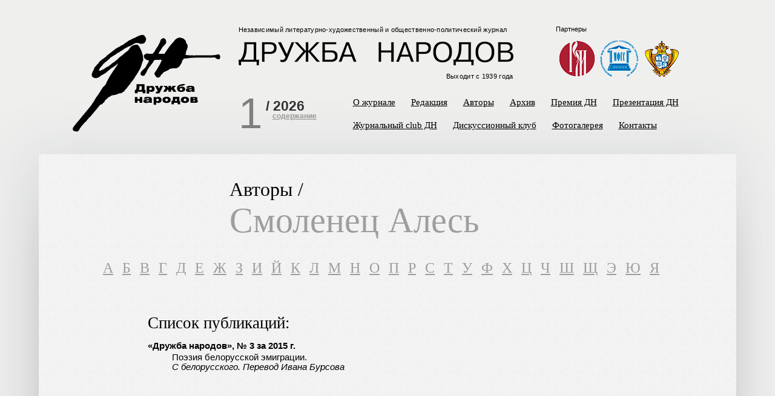

--- FILE ---
content_type: text/html; charset=utf-8
request_url: http://www.xn--80aabggdk2dkbof7a.com/authors/smolenec-ales
body_size: 6473
content:
<!DOCTYPE html>
<html xmlns="http://www.w3.org/1999/xhtml" xml:lang="ru" version="XHTML+RDFa 1.0" dir="ltr"
  xmlns:content="http://purl.org/rss/1.0/modules/content/"
  xmlns:dc="http://purl.org/dc/terms/"
  xmlns:foaf="http://xmlns.com/foaf/0.1/"
  xmlns:og="http://ogp.me/ns#"
  xmlns:rdfs="http://www.w3.org/2000/01/rdf-schema#"
  xmlns:sioc="http://rdfs.org/sioc/ns#"
  xmlns:sioct="http://rdfs.org/sioc/types#"
  xmlns:skos="http://www.w3.org/2004/02/skos/core#"
  xmlns:xsd="http://www.w3.org/2001/XMLSchema#">
  <head profile="http://www.w3.org/1999/xhtml/vocab">
    <!--[if IE]><![endif]-->
<meta http-equiv="Content-Type" content="text/html; charset=utf-8" />
<meta name="Generator" content="Drupal 7 (http://drupal.org); Commerce 1" />
<link rel="canonical" href="/authors/smolenec-ales" />
<link rel="shortcut icon" href="http://www.xn--80aabggdk2dkbof7a.com/sites/default/files/favicon_1.ico" type="image/vnd.microsoft.icon" />
    <title>Смоленец Алесь | Журнал «Дружба народов»</title>

    <meta http-equiv="Content-Type" content="text/html; charset=utf-8"/>
    <meta name="apple-mobile-web-app-capable" content="yes">
    <meta name="format-detection" content="telephone=no">
    <meta name="viewport" content="width=device-width, maximum-scale=1, initial-scale=1">

    <link type="text/css" rel="stylesheet" href="//www.xn--80aabggdk2dkbof7a.com/sites/default/files/advagg_css/css__NTCeQ3FKrwpqECmG1f6XLl1L43AgTnzfXxCaeIfpBjc__D_EUHDAfEQdxcLiSDY7hREUWkG1Ge56_h2z3Er8V188__5reTkGNWC6AnrdR3_JxmH5sANZN0wYwMRkG9RiMz3vo.css" media="all" />
<link type="text/css" rel="stylesheet" href="//www.xn--80aabggdk2dkbof7a.com/sites/default/files/advagg_css/css__DOVOSWLEuhWhd-rfHToLZ5TPFNBarTT-a1Sm-g9OipU__XRmh2l8sL3VtQtOrRMKgVHPxh0du9fyMyGpXVm5PvTA__5reTkGNWC6AnrdR3_JxmH5sANZN0wYwMRkG9RiMz3vo.css" media="all" />
  </head>
  <body class="html not-front not-logged-in no-sidebars page-node page-node- page-node-4307 node-type-author" >
        
<div id="page-wrapper">
  <div id="page">
    <div id="page-top">
      <div id="header">
        <div class="section clearfix">

          <div class="logo">
                          <a href="/" title="Главная" rel="home" id="logo">
                <img class="logo-desktop" src="/sites/all/themes/journal/logo_sub.svg" alt="Главная" />
                <img class="logo-scroll" src="/sites/all/themes/journal/logo_scroll.svg" alt="Главная" />
              </a>
                      </div>

                      <div id="name-and-slogan">
                              <div id="site-slogan">Независимый <nobr>литературно-художественный</nobr> <nobr>и общественно-политический</nobr> журнал</div>
              
                                                <div id="site-name"><strong>
                      <a href="/" title="Главная" rel="home"><span>Журнал «Дружба народов»</span></a>
                    </strong></div>
                              
              <p class="logo-header">Выходит с 1939 года</p>

            </div> <!-- /#name-and-slogan -->
          
            <div class="region region-header">
    <div id="block-block-6" class="block block-block">
                      
    <div class="content">
      <div class="partners-header">
<p>Партнеры</p>
<div class="partner-logo"><a href="http://www.russkiymir.ru/russkiymir/ru/" target="_blank"><img src="/sites/all/themes/journal/images/logopartner1.png" alt="фонд Русский мир" /></a></div>
<div class="partner-logo"><a href="http://www.mfgs-sng.org/" target="_blank"><img src="/sites/all/themes/journal/images/logopartner2.png" alt="МФГС" /></a></div>
<div class="partner-logo"><a href="http://www.fapmc.ru/rospechat.html" target="_blank"><img src="/sites/all/themes/journal/images/logopartner5.png" alt="Федеральное агентство по печати и массовым коммуникациям" /></a></div>
</div>
    </div>            
</div>  </div>

          <div id="navigation">
            <div class="navigation">
              <div class="section">
                  <div class="region region-navigation">
    <div id="block-views-front-block-1" class="block block-views">
                      
    <div class="content">
      <div class="view view-front view-id-front view-display-id-block_1 view-dom-id-c2d288d0a51aad5fbb2ef618eaa3d66d">
        
  
  
      <div class="view-content">
        <div class="number-promo big-promo">
      
          <div class="number">1</div>    
          <div class="year">/ <span  property="dc:date" datatype="xsd:dateTime" content="2026-01-01T00:00:00+03:00" class="date-display-single">2026</span></div>    
          <div class="gray-link"><a href="/archive/druzhba-narodov/2026/1">содержание</a></div>    </div>
    </div>
  
  
  
  
  
  
</div>    </div>            
</div><div id="block-dc-smallcart-small-cart" class="block block-dc-smallcart">
                      
    <div class="content">
      
    </div>            
</div>  </div>

                <div class="main__nav">
                  <div class="site__name__nav">
                    <a href="/" title="Главная" rel="home" id="logo">
                      <img class="logo-scroll" src="/sites/all/themes/journal/logo_scroll.svg" alt="Главная" />
                    </a>
                    <!--<span>Журнал «Дружба народов»</span>-->
                  </div>
                  <div class="close__nav"></div>
                  <div class="nav__bars"></div>
                  <div class="nav">
                    <ul class="menu"><li class="first leaf menu-item-218"><a href="/druzhba-narodov" title="">О журнале</a></li>
<li class="leaf menu-item-488"><a href="/employee" title="">Редакция</a></li>
<li class="leaf menu-item-489"><a href="/authors/a" title="">Авторы</a></li>
<li class="leaf menu-item-1166"><a href="/archive/druzhba-narodov/2024" title="">Архив</a></li>
<li class="leaf menu-item-491"><a href="/premium" title="">Премия ДН</a></li>
<li class="leaf menu-item-1326"><a href="/prezentaciya-dn">Презентация ДН</a></li>
<li class="leaf menu-item-611"><a href="/magazines" title="">Журнальный club ДН</a></li>
<li class="leaf menu-item-494"><a href="/club" title="">Дискуссионный клуб</a></li>
<li class="leaf menu-item-495"><a href="/gallery" title="">Фотогалерея </a></li>
<li class="last leaf menu-item-1148"><a href="/kontakty">Контакты</a></li>
</ul>                  </div>
                </div>

              </div> <!-- /.section -->
            </div>
          </div> <!-- /#navigation -->

        </div> <!-- /.section -->
      </div> <!-- /#header -->

      <div class="messages">
        <div class="section">
                  </div> <!-- /.section -->
      </div>

      <div id="main-wrapper">
        <div id="main" class="clearfix">
          <div class="section">
            <div class="section-main">

              
                              <div id="content-top" class="column">
                  <div class="section-top">
                      <div class="region region-content-top">
    <div id="block-block-8" class="block block-block">
                      
    <div class="content">
      <h2 class="title">Авторы /</h2>
    </div>            
</div><div id="block-block-18" class="block block-block">
                      
    <div class="content">
      <h1 class="title">Авторы</h1>
    </div>            
</div>  </div>
                  </div> <!-- /.section-top -->
                </div> <!-- /#content-top -->
              
              <div id="content" class="column">

                
                <div class="section-centr">
                                    <h1 class="title" id="page-title"><span>Смоленец Алесь</span></h1>                                    <div class="tabs"></div>                                                        <div class="region region-content">
    <div id="block-views-termin-list-block" class="block block-views">
                      
    <div class="content">
      <div class="view view-termin-list view-id-termin_list view-display-id-block view-dom-id-f6c2b90f1e52281113eeb377d05ea5ba">
        
  
  
      <div class="view-content">
          <ul class="navigate">          <li class="">  
          <a href="/authors/a">A</a>  </li>
          <li class="">  
          <a href="/authors/b">Б</a>  </li>
          <li class="">  
          <a href="/authors/v">В</a>  </li>
          <li class="">  
          <a href="/authors/g">Г</a>  </li>
          <li class="">  
          <a href="/authors/d">Д</a>  </li>
          <li class="">  
          <a href="/authors/e">Е</a>  </li>
          <li class="">  
          <a href="/authors/zh">Ж</a>  </li>
          <li class="">  
          <a href="/authors/z">З</a>  </li>
          <li class="">  
          <a href="/authors/i">И</a>  </li>
          <li class="">  
          <a href="/authors/y">Й</a>  </li>
          <li class="">  
          <a href="/authors/k">К</a>  </li>
          <li class="">  
          <a href="/authors/l">Л</a>  </li>
          <li class="">  
          <a href="/authors/m">М</a>  </li>
          <li class="">  
          <a href="/authors/n">Н</a>  </li>
          <li class="">  
          <a href="/authors/o">О</a>  </li>
          <li class="">  
          <a href="/authors/p">П</a>  </li>
          <li class="">  
          <a href="/authors/r">Р</a>  </li>
          <li class="">  
          <a href="/authors/s">С</a>  </li>
          <li class="">  
          <a href="/authors/t">Т</a>  </li>
          <li class="">  
          <a href="/authors/u">У</a>  </li>
          <li class="">  
          <a href="/authors/f">Ф</a>  </li>
          <li class="">  
          <a href="/authors/h">Х</a>  </li>
          <li class="">  
          <a href="/authors/c">Ц</a>  </li>
          <li class="">  
          <a href="/authors/ch">Ч</a>  </li>
          <li class="">  
          <a href="/authors/sh">Ш</a>  </li>
          <li class="">  
          <a href="/authors/shch">Щ</a>  </li>
          <li class="">  
          <a href="/authors/e-0">Э</a>  </li>
          <li class="">  
          <a href="/authors/yu">Ю</a>  </li>
          <li class="">  
          <a href="/authors/ya">Я</a>  </li>
      </ul>    </div>
  
  
  
  
  
  
</div>    </div>            
</div><div id="block-system-main" class="block block-system">
                      
    <div class="content">
      <div id="node-4307" class="node node-author clearfix" about="/authors/smolenec-ales" typeof="sioc:Item foaf:Document">

  
      <span property="dc:title" content="Смоленец Алесь" class="rdf-meta element-hidden"></span><span property="sioc:num_replies" content="0" datatype="xsd:integer" class="rdf-meta element-hidden"></span>
  
  <div class="content-node">
    <div class="field field-name-body field-type-text-with-summary field-label-hidden"><div class="field-items"><div class="field-item even" property="content:encoded"><table cellpadding="0" cellspacing="10" width="100%" border="0">
<tr></tr>
<tr valign="top">
<td width="100%">
<dl>
<h4>Список публикаций:</h4>
<dt style="padding-top:1.8ex;" display:block="">
<strong>«Дружба народов», № 3 за 2015 г.</strong><br />
</dt>
<dd style="padding-top:.5ex;" display:block="">Поэзия белорусской эмиграции.<br />
<em>С белорусского. Перевод Ивана Бурсова</em></dd>
<dt style="padding-top:1.8ex;" display:block="">
</dt></dl></td></tr></table></div></div></div>  </div>
  
</div>
    </div>            
</div>  </div>
                  
                  
                                  </div>

              </div> <!-- /#content -->

              
            </div>
          </div>
        </div> <!-- /#main -->
      </div> <!-- /#main-wrapper -->

    </div>
    <div id="footer-wrapper">
      
      <div id="footer">
        <div class="section">

            <div class="region region-footer">
    <div id="block-views-journal-room-block" class="block block-views">
            <h4>Журнальный club ДН</h4>
                    
    <div class="content">
      <div class="view view-journal-room view-id-journal_room view-display-id-block view-dom-id-44c1f0c0d538b7db397c5b54768149aa">
        
  
  
      <div class="view-content">
        <div class="views-row">
      
  <div class="views-field views-field-title">        <span class="field-content"><a href="/magazines/22">22</a></span>  </div>  </div>
  <div class="views-row">
      
  <div class="views-field views-field-title">        <span class="field-content"><a href="/magazines/coyuz-pisateley">©оюз писателей</a></span>  </div>  </div>
  <div class="views-row">
      
  <div class="views-field views-field-title">        <span class="field-content"><a href="/magazines/belskie-prostory">Бельские просторы</a></span>  </div>  </div>
  <div class="views-row">
      
  <div class="views-field views-field-title">        <span class="field-content"><a href="/magazines/gostinaya">ГОСТИНАЯ</a></span>  </div>  </div>
  <div class="views-row">
      
  <div class="views-field views-field-title">        <span class="field-content"><a href="/magazines/daryal">Дарьял</a></span>  </div>  </div>
  <div class="views-row">
      
  <div class="views-field views-field-title">        <span class="field-content"><a href="/magazines/druzhba-narodov">Дружба народов</a></span>  </div>  </div>
  <div class="views-row">
      
  <div class="views-field views-field-title">        <span class="field-content"><a href="/magazines/zerkalo">Зеркало</a></span>  </div>  </div>
  <div class="views-row">
      
  <div class="views-field views-field-title">        <span class="field-content"><a href="/magazines/ierusalimskiy-zhurnal">Иерусалимский журнал</a></span>  </div>  </div>
  <div class="views-row">
      
  <div class="views-field views-field-title">        <span class="field-content"><a href="/magazines/interpoeziya">Интерпоэзия </a></span>  </div>  </div>
  <div class="views-row">
      
  <div class="views-field views-field-title">        <span class="field-content"><a href="/magazines/literaturnaya-armeniya">Литературная Армения</a></span>  </div>  </div>
  <div class="views-row">
      
  <div class="views-field views-field-title">        <span class="field-content"><a href="/magazines/luch">Луч</a></span>  </div>  </div>
  <div class="views-row">
      
  <div class="views-field views-field-title">        <span class="field-content"><a href="/magazines/novyy-bereg">Новый Берег</a></span>  </div>  </div>
    </div>
  
  
  
  
  
  
</div>    </div>            
</div><div id="block-views-journal-club-block" class="block block-views">
            <h4>Дискуссионный клуб</h4>
                    
    <div class="content">
      <div class="view view-journal-club view-id-journal_club view-display-id-block view-dom-id-ef5eac7dc70d041924694ba387aa79ad">
        
  
  
      <div class="view-content">
        <div class="views-row views-row-1 views-row-odd views-row-first">
      
  <div class="views-field views-field-title">        <span class="field-content"><a href="/articles/russkiy-yazyk-v-sovremennom-mire"> Русский язык в современном мире</a></span>  </div>  </div>
  <div class="views-row views-row-2 views-row-even views-row-last">
      
  <div class="views-field views-field-title">        <span class="field-content"><a href="/articles/neron-vysadilsya-v-amerike">Нерон высадился в Америке</a></span>  </div>  </div>
    </div>
  
  
  
      
<div class="more-link">
  <a href="/club">
    Все  </a>
</div>
  
  
  
</div>    </div>            
</div>  </div>

          <div id="footer-bottom" class="column">
            <div class="section-bottom">
                <div class="region region-footer-bottom">
    <div id="block-block-4" class="block block-block">
                      
    <div class="content">
      <div class="copirate">
	<ul class="soc">
		<li><a href="https://www.facebook.com/zhurnal.druzhbanarodov?fref=ts" class="facebook"></a></li>
		<li><a href="#" class="live"></a></li>
		<li><a href="#" class="vk"></a></li>
		<li><a href="#" class="tw"></a></li>
		<li><a href="#" class="od"></a></li>
	</ul>
	© 2013-2022, Журнал «Дружба народов»

<!--LiveInternet counter--><a href="https://www.liveinternet.ru/click"
target="_blank"><img id="licnt4CC9" width="1" height="1" style="border:0" 
title="LiveInternet"
src="[data-uri]"
alt=""/></a><script>(function(d,s){d.getElementById("licnt4CC9").src=
"https://counter.yadro.ru/hit?t44.1;r"+escape(d.referrer)+
((typeof(s)=="undefined")?"":";s"+s.width+"*"+s.height+"*"+
(s.colorDepth?s.colorDepth:s.pixelDepth))+";u"+escape(d.URL)+
";h"+escape(d.title.substring(0,150))+";"+Math.random()})
(document,screen)</script><!--/LiveInternet-->

<!-- Yandex.Metrika counter -->
<script type="text/javascript" >
   (function(m,e,t,r,i,k,a){m[i]=m[i]||function(){(m[i].a=m[i].a||[]).push(arguments)};
   m[i].l=1*new Date();k=e.createElement(t),a=e.getElementsByTagName(t)[0],k.async=1,k.src=r,a.parentNode.insertBefore(k,a)})
   (window, document, "script", "https://mc.yandex.ru/metrika/tag.js", "ym");

   ym(87080153, "init", {
        clickmap:true,
        trackLinks:true,
        accurateTrackBounce:true,
        webvisor:true
   });
</script>
<noscript><div><img src="https://mc.yandex.ru/watch/87080153" style="position:absolute; left:-9999px;" alt="" /></div></noscript>
<!-- /Yandex.Metrika counter -->

</div>    </div>            
</div><div id="block-system-main-menu" class="block block-system block-menu">
                      
    <div class="content">
      <ul class="menu"><li class="first leaf menu-item-218"><a href="/druzhba-narodov" title="">О журнале</a></li>
<li class="leaf menu-item-488"><a href="/employee" title="">Редакция</a></li>
<li class="leaf menu-item-489"><a href="/authors/a" title="">Авторы</a></li>
<li class="leaf menu-item-1166"><a href="/archive/druzhba-narodov/2024" title="">Архив</a></li>
<li class="leaf menu-item-491"><a href="/premium" title="">Премия ДН</a></li>
<li class="leaf menu-item-1326"><a href="/prezentaciya-dn">Презентация ДН</a></li>
<li class="leaf menu-item-611"><a href="/magazines" title="">Журнальный club ДН</a></li>
<li class="leaf menu-item-494"><a href="/club" title="">Дискуссионный клуб</a></li>
<li class="leaf menu-item-495"><a href="/gallery" title="">Фотогалерея </a></li>
<li class="last leaf menu-item-1148"><a href="/kontakty">Контакты</a></li>
</ul>    </div>            
</div><div id="block-search-form" class="block block-search">
                      
    <div class="content">
      <form action="/authors/smolenec-ales" method="post" id="search-block-form" accept-charset="UTF-8"><div><div class="container-inline">
      <h2 class="element-invisible">Форма поиска</h2>
    <div class="form-item form-type-textfield form-item-search-block-form">
  <label class="element-invisible" for="edit-search-block-form--2">Поиск </label>
 <input onblur="if (this.value == &#039;&#039;) {this.value = &#039;Поиск&#039;;} ;" onfocus="if (this.value == &#039;Поиск&#039;) {this.value = &#039;&#039;;} ;" type="text" id="edit-search-block-form--2" name="search_block_form" value="Поиск" size="15" maxlength="128" class="form-text" />
</div>
<div class="button-bg"><input type="submit" name="op" value="" class="form-submit" /></div><input type="hidden" name="form_build_id" value="form-BmJoP2v667MO5ph06XGMnift8zRZKfjTdfBpDcYiygE" />
<input type="hidden" name="form_id" value="search_block_form" />
</div>
</div></form>    </div>            
</div>  </div>
            </div> <!-- /.section-bottom -->
          </div> <!-- /#footer-bottom -->

        </div><!-- /.section -->
      </div> <!-- /#footer -->
    </div>
  </div><!-- /#page -->
</div> <!-- /#page-wrapper -->
    
    <script src="//www.xn--80aabggdk2dkbof7a.com/sites/all/modules/contrib/jquery_update/replace/jquery/2.2/jquery.min.js?v=2.2.4"></script>
<script src="//www.xn--80aabggdk2dkbof7a.com/misc/jquery-extend-3.4.0.js?v=2.2.4"></script>
<script src="//www.xn--80aabggdk2dkbof7a.com/misc/jquery-html-prefilter-3.5.0-backport.js?v=2.2.4"></script>
<script src="//www.xn--80aabggdk2dkbof7a.com/misc/jquery.once.js?v=1.2"></script>
<script src="//www.xn--80aabggdk2dkbof7a.com/misc/drupal.js?t8g9j5"></script>
<script src="//www.xn--80aabggdk2dkbof7a.com/sites/all/modules/contrib/jquery_update/js/jquery_browser.js?v=0.0.1"></script>
<script src="//www.xn--80aabggdk2dkbof7a.com/misc/form-single-submit.js?v=7.102"></script>
<script src="//www.xn--80aabggdk2dkbof7a.com/sites/all/modules/contrib/entityreference/js/entityreference.js?t8g9j5"></script>
<script src="//www.xn--80aabggdk2dkbof7a.com/sites/default/files/languages/ru_pdipi7xVaM-HpxHByPrA7I8cCc2hfRs2KBCzZz4sQ_E.js?t8g9j5"></script>
<script src="//www.xn--80aabggdk2dkbof7a.com/sites/all/libraries/colorbox/jquery.colorbox-min.js?t8g9j5"></script>
<script src="//www.xn--80aabggdk2dkbof7a.com/sites/all/modules/contrib/colorbox/js/colorbox.js?t8g9j5"></script>
<script src="//www.xn--80aabggdk2dkbof7a.com/sites/all/modules/contrib/colorbox/styles/default/colorbox_style.js?t8g9j5"></script>
<script src="//www.xn--80aabggdk2dkbof7a.com/sites/all/themes/journal/js/flipbook.min.js?t8g9j5"></script>
<script src="//www.xn--80aabggdk2dkbof7a.com/sites/all/themes/journal/js/scripts.js?t8g9j5"></script>
<script>
<!--//--><![CDATA[//><!--
jQuery.extend(Drupal.settings, {"basePath":"\/","pathPrefix":"","setHasJsCookie":0,"ajaxPageState":{"theme":"journal","theme_token":"rVErksEEvAbA-aOy7KJQ5FEHb67p5HF5WC_Inw4Kq2o","css":{"sites\/all\/modules\/contrib\/ckeditor\/css\/ckeditor.css":1,"sites\/all\/themes\/journal\/css\/reset.css":1,"sites\/all\/themes\/journal\/css\/flipbook.style.css":1,"sites\/all\/themes\/journal\/css\/font-awesome.css":1,"sites\/all\/themes\/journal\/css\/style.css":1},"js":{"sites\/all\/modules\/contrib\/jquery_update\/replace\/jquery\/2.2\/jquery.min.js":1,"misc\/jquery-extend-3.4.0.js":1,"misc\/jquery-html-prefilter-3.5.0-backport.js":1,"misc\/jquery.once.js":1,"misc\/drupal.js":1,"sites\/all\/modules\/contrib\/jquery_update\/js\/jquery_browser.js":1,"misc\/form-single-submit.js":1,"sites\/all\/modules\/contrib\/entityreference\/js\/entityreference.js":1,"public:\/\/languages\/ru_pdipi7xVaM-HpxHByPrA7I8cCc2hfRs2KBCzZz4sQ_E.js":1,"sites\/all\/libraries\/colorbox\/jquery.colorbox-min.js":1,"sites\/all\/modules\/contrib\/colorbox\/js\/colorbox.js":1,"sites\/all\/modules\/contrib\/colorbox\/styles\/default\/colorbox_style.js":1,"sites\/all\/themes\/journal\/js\/flipbook.min.js":1,"sites\/all\/themes\/journal\/js\/scripts.js":1}},"colorbox":{"opacity":"0.85","current":"{current} \u0438\u0437 {total}","previous":"\u00ab \u041f\u0440\u0435\u0434\u044b\u0434\u0443\u0449\u0438\u0439","next":"\u0421\u043b\u0435\u0434\u0443\u044e\u0449\u0438\u0439 \u00bb","close":"\u0417\u0430\u043a\u0440\u044b\u0442\u044c","maxWidth":"98%","maxHeight":"98%","fixed":true,"mobiledetect":true,"mobiledevicewidth":"480px","file_public_path":"\/sites\/default\/files","specificPagesDefaultValue":"admin*\nimagebrowser*\nimg_assist*\nimce*\nnode\/add\/*\nnode\/*\/edit\nprint\/*\nprintpdf\/*\nsystem\/ajax\nsystem\/ajax\/*"},"urlIsAjaxTrusted":{"\/authors\/smolenec-ales":true},"better_exposed_filters":{"views":{"front":{"displays":{"block_1":{"filters":[]}}},"termin_list":{"displays":{"block":{"filters":[]}}},"journal_club":{"displays":{"block":{"filters":[]}}}}}});
//--><!]]>
</script>
  </body>
</html>
<br />
<b>Fatal error</b>:  Allowed memory size of 268435456 bytes exhausted (tried to allocate 2 bytes) in <b>/home/u5711/xn--80aabggdk2dkbof7a.com/docs/sites/all/modules/contrib/advagg/advagg_js_compress/jsqueeze.inc</b> on line <b>566</b><br />
